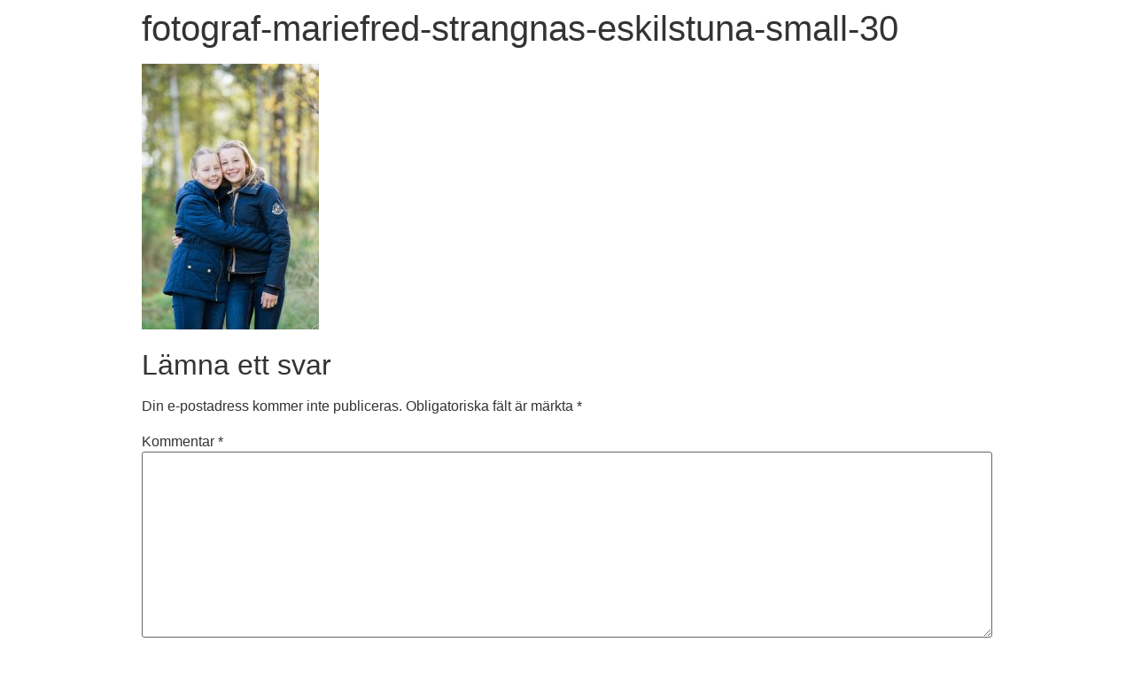

--- FILE ---
content_type: text/html; charset=UTF-8
request_url: https://victoriahenriksson.se/?attachment_id=4395
body_size: 7593
content:
<!doctype html><html lang="sv-SE"><head><meta charset="UTF-8"><meta name="viewport" content="width=device-width, initial-scale=1"><link rel="profile" href="https://gmpg.org/xfn/11"><meta name='robots' content='index, follow, max-image-preview:large, max-snippet:-1, max-video-preview:-1' /><title>fotograf-mariefred-strangnas-eskilstuna-small-30 - Victoria Henriksson</title><link rel="canonical" href="https://victoriahenriksson.se/wp-content/uploads/2018/02/fotograf-mariefred-strangnas-eskilstuna-small-30.jpg" /><meta property="og:locale" content="sv_SE" /><meta property="og:type" content="article" /><meta property="og:title" content="fotograf-mariefred-strangnas-eskilstuna-small-30 - Victoria Henriksson" /><meta property="og:url" content="https://victoriahenriksson.se/wp-content/uploads/2018/02/fotograf-mariefred-strangnas-eskilstuna-small-30.jpg" /><meta property="og:site_name" content="Victoria Henriksson" /><meta property="article:publisher" content="http://facebook.com/fotografvictoriahenriksson" /><meta property="article:modified_time" content="2018-02-27T11:54:49+00:00" /><meta property="og:image" content="https://victoriahenriksson.se/wp-content/uploads/2018/02/fotograf-mariefred-strangnas-eskilstuna-small-30.jpg" /><meta property="og:image:width" content="467" /><meta property="og:image:height" content="700" /><meta property="og:image:type" content="image/jpeg" /><meta name="author" content="Victoria" /><meta name="twitter:card" content="summary_large_image" /> <script type="application/ld+json" class="yoast-schema-graph">{"@context":"https://schema.org","@graph":[{"@type":"WebSite","@id":"https://victoriahenriksson.se/#website","url":"https://victoriahenriksson.se/","name":"Victoria Henriksson","description":"Fotograf i Mariefred &amp; Strängnäs","potentialAction":[{"@type":"SearchAction","target":{"@type":"EntryPoint","urlTemplate":"https://victoriahenriksson.se/?s={search_term_string}"},"query-input":"required name=search_term_string"}],"inLanguage":"sv-SE"},{"@type":"WebPage","@id":"https://victoriahenriksson.se/wp-content/uploads/2018/02/fotograf-mariefred-strangnas-eskilstuna-small-30.jpg#webpage","url":"https://victoriahenriksson.se/wp-content/uploads/2018/02/fotograf-mariefred-strangnas-eskilstuna-small-30.jpg","name":"fotograf-mariefred-strangnas-eskilstuna-small-30 - Victoria Henriksson","isPartOf":{"@id":"https://victoriahenriksson.se/#website"},"datePublished":"2018-02-24T19:18:21+00:00","dateModified":"2018-02-27T11:54:49+00:00","breadcrumb":{"@id":"https://victoriahenriksson.se/wp-content/uploads/2018/02/fotograf-mariefred-strangnas-eskilstuna-small-30.jpg#breadcrumb"},"inLanguage":"sv-SE","potentialAction":[{"@type":"ReadAction","target":["https://victoriahenriksson.se/wp-content/uploads/2018/02/fotograf-mariefred-strangnas-eskilstuna-small-30.jpg"]}]},{"@type":"BreadcrumbList","@id":"https://victoriahenriksson.se/wp-content/uploads/2018/02/fotograf-mariefred-strangnas-eskilstuna-small-30.jpg#breadcrumb","itemListElement":[{"@type":"ListItem","position":1,"name":"Home","item":"https://victoriahenriksson.se/"},{"@type":"ListItem","position":2,"name":"Familjefotograf i Strängnäs / Mariefred: Bildgalleri","item":"https://victoriahenriksson.se/?p=4339"},{"@type":"ListItem","position":3,"name":"fotograf-mariefred-strangnas-eskilstuna-small-30"}]}]}</script> <link rel='dns-prefetch' href='//s.w.org' /><link rel="alternate" type="application/rss+xml" title="Victoria Henriksson &raquo; flöde" href="https://victoriahenriksson.se/feed/" /><link rel="alternate" type="application/rss+xml" title="Victoria Henriksson &raquo; kommentarsflöde" href="https://victoriahenriksson.se/comments/feed/" /><link rel="alternate" type="application/rss+xml" title="Victoria Henriksson &raquo; fotograf-mariefred-strangnas-eskilstuna-small-30 kommentarsflöde" href="https://victoriahenriksson.se/?attachment_id=4395/feed/" /> <script type="text/javascript">window._wpemojiSettings = {"baseUrl":"https:\/\/s.w.org\/images\/core\/emoji\/13.1.0\/72x72\/","ext":".png","svgUrl":"https:\/\/s.w.org\/images\/core\/emoji\/13.1.0\/svg\/","svgExt":".svg","source":{"concatemoji":"https:\/\/victoriahenriksson.se\/wp-includes\/js\/wp-emoji-release.min.js?ver=5.9.12"}};
/*! This file is auto-generated */
!function(e,a,t){var n,r,o,i=a.createElement("canvas"),p=i.getContext&&i.getContext("2d");function s(e,t){var a=String.fromCharCode;p.clearRect(0,0,i.width,i.height),p.fillText(a.apply(this,e),0,0);e=i.toDataURL();return p.clearRect(0,0,i.width,i.height),p.fillText(a.apply(this,t),0,0),e===i.toDataURL()}function c(e){var t=a.createElement("script");t.src=e,t.defer=t.type="text/javascript",a.getElementsByTagName("head")[0].appendChild(t)}for(o=Array("flag","emoji"),t.supports={everything:!0,everythingExceptFlag:!0},r=0;r<o.length;r++)t.supports[o[r]]=function(e){if(!p||!p.fillText)return!1;switch(p.textBaseline="top",p.font="600 32px Arial",e){case"flag":return s([127987,65039,8205,9895,65039],[127987,65039,8203,9895,65039])?!1:!s([55356,56826,55356,56819],[55356,56826,8203,55356,56819])&&!s([55356,57332,56128,56423,56128,56418,56128,56421,56128,56430,56128,56423,56128,56447],[55356,57332,8203,56128,56423,8203,56128,56418,8203,56128,56421,8203,56128,56430,8203,56128,56423,8203,56128,56447]);case"emoji":return!s([10084,65039,8205,55357,56613],[10084,65039,8203,55357,56613])}return!1}(o[r]),t.supports.everything=t.supports.everything&&t.supports[o[r]],"flag"!==o[r]&&(t.supports.everythingExceptFlag=t.supports.everythingExceptFlag&&t.supports[o[r]]);t.supports.everythingExceptFlag=t.supports.everythingExceptFlag&&!t.supports.flag,t.DOMReady=!1,t.readyCallback=function(){t.DOMReady=!0},t.supports.everything||(n=function(){t.readyCallback()},a.addEventListener?(a.addEventListener("DOMContentLoaded",n,!1),e.addEventListener("load",n,!1)):(e.attachEvent("onload",n),a.attachEvent("onreadystatechange",function(){"complete"===a.readyState&&t.readyCallback()})),(n=t.source||{}).concatemoji?c(n.concatemoji):n.wpemoji&&n.twemoji&&(c(n.twemoji),c(n.wpemoji)))}(window,document,window._wpemojiSettings);</script> <style type="text/css">img.wp-smiley,
img.emoji {
	display: inline !important;
	border: none !important;
	box-shadow: none !important;
	height: 1em !important;
	width: 1em !important;
	margin: 0 0.07em !important;
	vertical-align: -0.1em !important;
	background: none !important;
	padding: 0 !important;
}</style><link rel='stylesheet' id='wp-block-library-css'  href='https://victoriahenriksson.se/wp-includes/css/dist/block-library/style.min.css?ver=5.9.12' type='text/css' media='all' /><style id='global-styles-inline-css' type='text/css'>body{--wp--preset--color--black: #000000;--wp--preset--color--cyan-bluish-gray: #abb8c3;--wp--preset--color--white: #ffffff;--wp--preset--color--pale-pink: #f78da7;--wp--preset--color--vivid-red: #cf2e2e;--wp--preset--color--luminous-vivid-orange: #ff6900;--wp--preset--color--luminous-vivid-amber: #fcb900;--wp--preset--color--light-green-cyan: #7bdcb5;--wp--preset--color--vivid-green-cyan: #00d084;--wp--preset--color--pale-cyan-blue: #8ed1fc;--wp--preset--color--vivid-cyan-blue: #0693e3;--wp--preset--color--vivid-purple: #9b51e0;--wp--preset--gradient--vivid-cyan-blue-to-vivid-purple: linear-gradient(135deg,rgba(6,147,227,1) 0%,rgb(155,81,224) 100%);--wp--preset--gradient--light-green-cyan-to-vivid-green-cyan: linear-gradient(135deg,rgb(122,220,180) 0%,rgb(0,208,130) 100%);--wp--preset--gradient--luminous-vivid-amber-to-luminous-vivid-orange: linear-gradient(135deg,rgba(252,185,0,1) 0%,rgba(255,105,0,1) 100%);--wp--preset--gradient--luminous-vivid-orange-to-vivid-red: linear-gradient(135deg,rgba(255,105,0,1) 0%,rgb(207,46,46) 100%);--wp--preset--gradient--very-light-gray-to-cyan-bluish-gray: linear-gradient(135deg,rgb(238,238,238) 0%,rgb(169,184,195) 100%);--wp--preset--gradient--cool-to-warm-spectrum: linear-gradient(135deg,rgb(74,234,220) 0%,rgb(151,120,209) 20%,rgb(207,42,186) 40%,rgb(238,44,130) 60%,rgb(251,105,98) 80%,rgb(254,248,76) 100%);--wp--preset--gradient--blush-light-purple: linear-gradient(135deg,rgb(255,206,236) 0%,rgb(152,150,240) 100%);--wp--preset--gradient--blush-bordeaux: linear-gradient(135deg,rgb(254,205,165) 0%,rgb(254,45,45) 50%,rgb(107,0,62) 100%);--wp--preset--gradient--luminous-dusk: linear-gradient(135deg,rgb(255,203,112) 0%,rgb(199,81,192) 50%,rgb(65,88,208) 100%);--wp--preset--gradient--pale-ocean: linear-gradient(135deg,rgb(255,245,203) 0%,rgb(182,227,212) 50%,rgb(51,167,181) 100%);--wp--preset--gradient--electric-grass: linear-gradient(135deg,rgb(202,248,128) 0%,rgb(113,206,126) 100%);--wp--preset--gradient--midnight: linear-gradient(135deg,rgb(2,3,129) 0%,rgb(40,116,252) 100%);--wp--preset--duotone--dark-grayscale: url('#wp-duotone-dark-grayscale');--wp--preset--duotone--grayscale: url('#wp-duotone-grayscale');--wp--preset--duotone--purple-yellow: url('#wp-duotone-purple-yellow');--wp--preset--duotone--blue-red: url('#wp-duotone-blue-red');--wp--preset--duotone--midnight: url('#wp-duotone-midnight');--wp--preset--duotone--magenta-yellow: url('#wp-duotone-magenta-yellow');--wp--preset--duotone--purple-green: url('#wp-duotone-purple-green');--wp--preset--duotone--blue-orange: url('#wp-duotone-blue-orange');--wp--preset--font-size--small: 13px;--wp--preset--font-size--medium: 20px;--wp--preset--font-size--large: 36px;--wp--preset--font-size--x-large: 42px;}.has-black-color{color: var(--wp--preset--color--black) !important;}.has-cyan-bluish-gray-color{color: var(--wp--preset--color--cyan-bluish-gray) !important;}.has-white-color{color: var(--wp--preset--color--white) !important;}.has-pale-pink-color{color: var(--wp--preset--color--pale-pink) !important;}.has-vivid-red-color{color: var(--wp--preset--color--vivid-red) !important;}.has-luminous-vivid-orange-color{color: var(--wp--preset--color--luminous-vivid-orange) !important;}.has-luminous-vivid-amber-color{color: var(--wp--preset--color--luminous-vivid-amber) !important;}.has-light-green-cyan-color{color: var(--wp--preset--color--light-green-cyan) !important;}.has-vivid-green-cyan-color{color: var(--wp--preset--color--vivid-green-cyan) !important;}.has-pale-cyan-blue-color{color: var(--wp--preset--color--pale-cyan-blue) !important;}.has-vivid-cyan-blue-color{color: var(--wp--preset--color--vivid-cyan-blue) !important;}.has-vivid-purple-color{color: var(--wp--preset--color--vivid-purple) !important;}.has-black-background-color{background-color: var(--wp--preset--color--black) !important;}.has-cyan-bluish-gray-background-color{background-color: var(--wp--preset--color--cyan-bluish-gray) !important;}.has-white-background-color{background-color: var(--wp--preset--color--white) !important;}.has-pale-pink-background-color{background-color: var(--wp--preset--color--pale-pink) !important;}.has-vivid-red-background-color{background-color: var(--wp--preset--color--vivid-red) !important;}.has-luminous-vivid-orange-background-color{background-color: var(--wp--preset--color--luminous-vivid-orange) !important;}.has-luminous-vivid-amber-background-color{background-color: var(--wp--preset--color--luminous-vivid-amber) !important;}.has-light-green-cyan-background-color{background-color: var(--wp--preset--color--light-green-cyan) !important;}.has-vivid-green-cyan-background-color{background-color: var(--wp--preset--color--vivid-green-cyan) !important;}.has-pale-cyan-blue-background-color{background-color: var(--wp--preset--color--pale-cyan-blue) !important;}.has-vivid-cyan-blue-background-color{background-color: var(--wp--preset--color--vivid-cyan-blue) !important;}.has-vivid-purple-background-color{background-color: var(--wp--preset--color--vivid-purple) !important;}.has-black-border-color{border-color: var(--wp--preset--color--black) !important;}.has-cyan-bluish-gray-border-color{border-color: var(--wp--preset--color--cyan-bluish-gray) !important;}.has-white-border-color{border-color: var(--wp--preset--color--white) !important;}.has-pale-pink-border-color{border-color: var(--wp--preset--color--pale-pink) !important;}.has-vivid-red-border-color{border-color: var(--wp--preset--color--vivid-red) !important;}.has-luminous-vivid-orange-border-color{border-color: var(--wp--preset--color--luminous-vivid-orange) !important;}.has-luminous-vivid-amber-border-color{border-color: var(--wp--preset--color--luminous-vivid-amber) !important;}.has-light-green-cyan-border-color{border-color: var(--wp--preset--color--light-green-cyan) !important;}.has-vivid-green-cyan-border-color{border-color: var(--wp--preset--color--vivid-green-cyan) !important;}.has-pale-cyan-blue-border-color{border-color: var(--wp--preset--color--pale-cyan-blue) !important;}.has-vivid-cyan-blue-border-color{border-color: var(--wp--preset--color--vivid-cyan-blue) !important;}.has-vivid-purple-border-color{border-color: var(--wp--preset--color--vivid-purple) !important;}.has-vivid-cyan-blue-to-vivid-purple-gradient-background{background: var(--wp--preset--gradient--vivid-cyan-blue-to-vivid-purple) !important;}.has-light-green-cyan-to-vivid-green-cyan-gradient-background{background: var(--wp--preset--gradient--light-green-cyan-to-vivid-green-cyan) !important;}.has-luminous-vivid-amber-to-luminous-vivid-orange-gradient-background{background: var(--wp--preset--gradient--luminous-vivid-amber-to-luminous-vivid-orange) !important;}.has-luminous-vivid-orange-to-vivid-red-gradient-background{background: var(--wp--preset--gradient--luminous-vivid-orange-to-vivid-red) !important;}.has-very-light-gray-to-cyan-bluish-gray-gradient-background{background: var(--wp--preset--gradient--very-light-gray-to-cyan-bluish-gray) !important;}.has-cool-to-warm-spectrum-gradient-background{background: var(--wp--preset--gradient--cool-to-warm-spectrum) !important;}.has-blush-light-purple-gradient-background{background: var(--wp--preset--gradient--blush-light-purple) !important;}.has-blush-bordeaux-gradient-background{background: var(--wp--preset--gradient--blush-bordeaux) !important;}.has-luminous-dusk-gradient-background{background: var(--wp--preset--gradient--luminous-dusk) !important;}.has-pale-ocean-gradient-background{background: var(--wp--preset--gradient--pale-ocean) !important;}.has-electric-grass-gradient-background{background: var(--wp--preset--gradient--electric-grass) !important;}.has-midnight-gradient-background{background: var(--wp--preset--gradient--midnight) !important;}.has-small-font-size{font-size: var(--wp--preset--font-size--small) !important;}.has-medium-font-size{font-size: var(--wp--preset--font-size--medium) !important;}.has-large-font-size{font-size: var(--wp--preset--font-size--large) !important;}.has-x-large-font-size{font-size: var(--wp--preset--font-size--x-large) !important;}</style><link rel='stylesheet' id='hello-elementor-css'  href='https://victoriahenriksson.se/wp-content/themes/hello-elementor/style.min.css?ver=2.5.0' type='text/css' media='all' /><link rel='stylesheet' id='hello-elementor-theme-style-css'  href='https://victoriahenriksson.se/wp-content/themes/hello-elementor/theme.min.css?ver=2.5.0' type='text/css' media='all' /><link rel='stylesheet' id='elementor-frontend-css'  href='https://victoriahenriksson.se/wp-content/plugins/elementor/assets/css/frontend.min.css?ver=3.13.3' type='text/css' media='all' /><link rel='stylesheet' id='elementor-post-5516-css'  href='https://victoriahenriksson.se/wp-content/uploads/elementor/css/post-5516.css?ver=1685180879' type='text/css' media='all' /><link rel='stylesheet' id='elementor-icons-css'  href='https://victoriahenriksson.se/wp-content/plugins/elementor/assets/lib/eicons/css/elementor-icons.min.css?ver=5.20.0' type='text/css' media='all' /><link rel='stylesheet' id='swiper-css'  href='https://victoriahenriksson.se/wp-content/plugins/elementor/assets/lib/swiper/css/swiper.min.css?ver=5.3.6' type='text/css' media='all' /><link rel='stylesheet' id='elementor-pro-css'  href='https://victoriahenriksson.se/wp-content/plugins/elementor-pro/assets/css/frontend.min.css?ver=3.13.2' type='text/css' media='all' /><link rel='stylesheet' id='elementor-global-css'  href='https://victoriahenriksson.se/wp-content/uploads/elementor/css/global.css?ver=1685180880' type='text/css' media='all' /><link rel='stylesheet' id='elementor-post-7116-css'  href='https://victoriahenriksson.se/wp-content/uploads/elementor/css/post-7116.css?ver=1685180881' type='text/css' media='all' /><link rel='stylesheet' id='google-fonts-1-css'  href='https://fonts.googleapis.com/css?family=Baskervville%3A100%2C100italic%2C200%2C200italic%2C300%2C300italic%2C400%2C400italic%2C500%2C500italic%2C600%2C600italic%2C700%2C700italic%2C800%2C800italic%2C900%2C900italic%7CLato%3A100%2C100italic%2C200%2C200italic%2C300%2C300italic%2C400%2C400italic%2C500%2C500italic%2C600%2C600italic%2C700%2C700italic%2C800%2C800italic%2C900%2C900italic&#038;display=auto&#038;ver=5.9.12' type='text/css' media='all' /><link rel="preconnect" href="https://fonts.gstatic.com/" crossorigin><script type='text/javascript' src='https://victoriahenriksson.se/wp-includes/js/jquery/jquery.min.js?ver=3.6.0' id='jquery-core-js'></script> <link rel="https://api.w.org/" href="https://victoriahenriksson.se/wp-json/" /><link rel="alternate" type="application/json" href="https://victoriahenriksson.se/wp-json/wp/v2/media/4395" /><link rel="EditURI" type="application/rsd+xml" title="RSD" href="https://victoriahenriksson.se/xmlrpc.php?rsd" /><link rel="wlwmanifest" type="application/wlwmanifest+xml" href="https://victoriahenriksson.se/wp-includes/wlwmanifest.xml" /><meta name="generator" content="WordPress 5.9.12" /><link rel='shortlink' href='https://victoriahenriksson.se/?p=4395' /><link rel="alternate" type="application/json+oembed" href="https://victoriahenriksson.se/wp-json/oembed/1.0/embed?url=https%3A%2F%2Fvictoriahenriksson.se%2F%3Fattachment_id%3D4395" /><link rel="alternate" type="text/xml+oembed" href="https://victoriahenriksson.se/wp-json/oembed/1.0/embed?url=https%3A%2F%2Fvictoriahenriksson.se%2F%3Fattachment_id%3D4395&#038;format=xml" /><meta name="generator" content="Elementor 3.13.3; features: e_dom_optimization, a11y_improvements, additional_custom_breakpoints; settings: css_print_method-external, google_font-enabled, font_display-auto">  <script async src="https://www.googletagmanager.com/gtag/js?id=G-MJZQYVCGTL"></script> <script>window.dataLayer = window.dataLayer || [];
  function gtag(){dataLayer.push(arguments);}
  gtag('js', new Date());

  gtag('config', 'G-MJZQYVCGTL');</script> <link rel="icon" href="https://victoriahenriksson.se/wp-content/uploads/2021/03/victoria-favicon-150x150.png" sizes="32x32" /><link rel="icon" href="https://victoriahenriksson.se/wp-content/uploads/2021/03/victoria-favicon-300x300.png" sizes="192x192" /><link rel="apple-touch-icon" href="https://victoriahenriksson.se/wp-content/uploads/2021/03/victoria-favicon-300x300.png" /><meta name="msapplication-TileImage" content="https://victoriahenriksson.se/wp-content/uploads/2021/03/victoria-favicon-300x300.png" /></head><body data-rsssl=1 class="attachment attachment-template-default single single-attachment postid-4395 attachmentid-4395 attachment-jpeg wp-custom-logo elementor-default elementor-kit-5516"> <svg xmlns="http://www.w3.org/2000/svg" viewBox="0 0 0 0" width="0" height="0" focusable="false" role="none" style="visibility: hidden; position: absolute; left: -9999px; overflow: hidden;" ><defs><filter id="wp-duotone-dark-grayscale"><feColorMatrix color-interpolation-filters="sRGB" type="matrix" values=" .299 .587 .114 0 0 .299 .587 .114 0 0 .299 .587 .114 0 0 .299 .587 .114 0 0 " /><feComponentTransfer color-interpolation-filters="sRGB" ><feFuncR type="table" tableValues="0 0.49803921568627" /><feFuncG type="table" tableValues="0 0.49803921568627" /><feFuncB type="table" tableValues="0 0.49803921568627" /><feFuncA type="table" tableValues="1 1" /></feComponentTransfer><feComposite in2="SourceGraphic" operator="in" /></filter></defs></svg><svg xmlns="http://www.w3.org/2000/svg" viewBox="0 0 0 0" width="0" height="0" focusable="false" role="none" style="visibility: hidden; position: absolute; left: -9999px; overflow: hidden;" ><defs><filter id="wp-duotone-grayscale"><feColorMatrix color-interpolation-filters="sRGB" type="matrix" values=" .299 .587 .114 0 0 .299 .587 .114 0 0 .299 .587 .114 0 0 .299 .587 .114 0 0 " /><feComponentTransfer color-interpolation-filters="sRGB" ><feFuncR type="table" tableValues="0 1" /><feFuncG type="table" tableValues="0 1" /><feFuncB type="table" tableValues="0 1" /><feFuncA type="table" tableValues="1 1" /></feComponentTransfer><feComposite in2="SourceGraphic" operator="in" /></filter></defs></svg><svg xmlns="http://www.w3.org/2000/svg" viewBox="0 0 0 0" width="0" height="0" focusable="false" role="none" style="visibility: hidden; position: absolute; left: -9999px; overflow: hidden;" ><defs><filter id="wp-duotone-purple-yellow"><feColorMatrix color-interpolation-filters="sRGB" type="matrix" values=" .299 .587 .114 0 0 .299 .587 .114 0 0 .299 .587 .114 0 0 .299 .587 .114 0 0 " /><feComponentTransfer color-interpolation-filters="sRGB" ><feFuncR type="table" tableValues="0.54901960784314 0.98823529411765" /><feFuncG type="table" tableValues="0 1" /><feFuncB type="table" tableValues="0.71764705882353 0.25490196078431" /><feFuncA type="table" tableValues="1 1" /></feComponentTransfer><feComposite in2="SourceGraphic" operator="in" /></filter></defs></svg><svg xmlns="http://www.w3.org/2000/svg" viewBox="0 0 0 0" width="0" height="0" focusable="false" role="none" style="visibility: hidden; position: absolute; left: -9999px; overflow: hidden;" ><defs><filter id="wp-duotone-blue-red"><feColorMatrix color-interpolation-filters="sRGB" type="matrix" values=" .299 .587 .114 0 0 .299 .587 .114 0 0 .299 .587 .114 0 0 .299 .587 .114 0 0 " /><feComponentTransfer color-interpolation-filters="sRGB" ><feFuncR type="table" tableValues="0 1" /><feFuncG type="table" tableValues="0 0.27843137254902" /><feFuncB type="table" tableValues="0.5921568627451 0.27843137254902" /><feFuncA type="table" tableValues="1 1" /></feComponentTransfer><feComposite in2="SourceGraphic" operator="in" /></filter></defs></svg><svg xmlns="http://www.w3.org/2000/svg" viewBox="0 0 0 0" width="0" height="0" focusable="false" role="none" style="visibility: hidden; position: absolute; left: -9999px; overflow: hidden;" ><defs><filter id="wp-duotone-midnight"><feColorMatrix color-interpolation-filters="sRGB" type="matrix" values=" .299 .587 .114 0 0 .299 .587 .114 0 0 .299 .587 .114 0 0 .299 .587 .114 0 0 " /><feComponentTransfer color-interpolation-filters="sRGB" ><feFuncR type="table" tableValues="0 0" /><feFuncG type="table" tableValues="0 0.64705882352941" /><feFuncB type="table" tableValues="0 1" /><feFuncA type="table" tableValues="1 1" /></feComponentTransfer><feComposite in2="SourceGraphic" operator="in" /></filter></defs></svg><svg xmlns="http://www.w3.org/2000/svg" viewBox="0 0 0 0" width="0" height="0" focusable="false" role="none" style="visibility: hidden; position: absolute; left: -9999px; overflow: hidden;" ><defs><filter id="wp-duotone-magenta-yellow"><feColorMatrix color-interpolation-filters="sRGB" type="matrix" values=" .299 .587 .114 0 0 .299 .587 .114 0 0 .299 .587 .114 0 0 .299 .587 .114 0 0 " /><feComponentTransfer color-interpolation-filters="sRGB" ><feFuncR type="table" tableValues="0.78039215686275 1" /><feFuncG type="table" tableValues="0 0.94901960784314" /><feFuncB type="table" tableValues="0.35294117647059 0.47058823529412" /><feFuncA type="table" tableValues="1 1" /></feComponentTransfer><feComposite in2="SourceGraphic" operator="in" /></filter></defs></svg><svg xmlns="http://www.w3.org/2000/svg" viewBox="0 0 0 0" width="0" height="0" focusable="false" role="none" style="visibility: hidden; position: absolute; left: -9999px; overflow: hidden;" ><defs><filter id="wp-duotone-purple-green"><feColorMatrix color-interpolation-filters="sRGB" type="matrix" values=" .299 .587 .114 0 0 .299 .587 .114 0 0 .299 .587 .114 0 0 .299 .587 .114 0 0 " /><feComponentTransfer color-interpolation-filters="sRGB" ><feFuncR type="table" tableValues="0.65098039215686 0.40392156862745" /><feFuncG type="table" tableValues="0 1" /><feFuncB type="table" tableValues="0.44705882352941 0.4" /><feFuncA type="table" tableValues="1 1" /></feComponentTransfer><feComposite in2="SourceGraphic" operator="in" /></filter></defs></svg><svg xmlns="http://www.w3.org/2000/svg" viewBox="0 0 0 0" width="0" height="0" focusable="false" role="none" style="visibility: hidden; position: absolute; left: -9999px; overflow: hidden;" ><defs><filter id="wp-duotone-blue-orange"><feColorMatrix color-interpolation-filters="sRGB" type="matrix" values=" .299 .587 .114 0 0 .299 .587 .114 0 0 .299 .587 .114 0 0 .299 .587 .114 0 0 " /><feComponentTransfer color-interpolation-filters="sRGB" ><feFuncR type="table" tableValues="0.098039215686275 1" /><feFuncG type="table" tableValues="0 0.66274509803922" /><feFuncB type="table" tableValues="0.84705882352941 0.41960784313725" /><feFuncA type="table" tableValues="1 1" /></feComponentTransfer><feComposite in2="SourceGraphic" operator="in" /></filter></defs></svg><main id="content" class="site-main post-4395 attachment type-attachment status-inherit hentry" role="main"><header class="page-header"><h1 class="entry-title">fotograf-mariefred-strangnas-eskilstuna-small-30</h1></header><div class="page-content"><p class="attachment"><a href='https://victoriahenriksson.se/wp-content/uploads/2018/02/fotograf-mariefred-strangnas-eskilstuna-small-30.jpg'><img width="200" height="300" src="https://victoriahenriksson.se/wp-content/uploads/2018/02/fotograf-mariefred-strangnas-eskilstuna-small-30-200x300.jpg" class="attachment-medium size-medium" alt="fotograf strängnäs mariefred" loading="lazy" srcset="https://victoriahenriksson.se/wp-content/uploads/2018/02/fotograf-mariefred-strangnas-eskilstuna-small-30-200x300.jpg 200w, https://victoriahenriksson.se/wp-content/uploads/2018/02/fotograf-mariefred-strangnas-eskilstuna-small-30.jpg 467w" sizes="(max-width: 200px) 100vw, 200px" /></a></p><div class="post-tags"></div></div><section id="comments" class="comments-area"><div id="respond" class="comment-respond"><h2 id="reply-title" class="comment-reply-title">Lämna ett svar <small><a rel="nofollow" id="cancel-comment-reply-link" href="/?attachment_id=4395#respond" style="display:none;">Avbryt svar</a></small></h2><form action="https://victoriahenriksson.se/wp-comments-post.php" method="post" id="commentform" class="comment-form" novalidate><p class="comment-notes"><span id="email-notes">Din e-postadress kommer inte publiceras.</span> <span class="required-field-message" aria-hidden="true">Obligatoriska fält är märkta <span class="required" aria-hidden="true">*</span></span></p><p class="comment-form-comment"><label for="comment">Kommentar <span class="required" aria-hidden="true">*</span></label><textarea id="comment" name="comment" cols="45" rows="8" maxlength="65525" required></textarea></p><p class="comment-form-author"><label for="author">Namn <span class="required" aria-hidden="true">*</span></label> <input id="author" name="author" type="text" value="" size="30" maxlength="245" required /></p><p class="comment-form-email"><label for="email">E-postadress <span class="required" aria-hidden="true">*</span></label> <input id="email" name="email" type="email" value="" size="30" maxlength="100" aria-describedby="email-notes" required /></p><p class="comment-form-url"><label for="url">Webbplats</label> <input id="url" name="url" type="url" value="" size="30" maxlength="200" /></p><p class="comment-form-cookies-consent"><input id="wp-comment-cookies-consent" name="wp-comment-cookies-consent" type="checkbox" value="yes" /> <label for="wp-comment-cookies-consent">Spara mitt namn, min e-postadress och webbplats i denna webbläsare till nästa gång jag skriver en kommentar.</label></p><p class="form-submit"><input name="submit" type="submit" id="submit" class="submit" value="Publicera kommentar" /> <input type='hidden' name='comment_post_ID' value='4395' id='comment_post_ID' /> <input type='hidden' name='comment_parent' id='comment_parent' value='0' /></p><p style="display: none;"><input type="hidden" id="akismet_comment_nonce" name="akismet_comment_nonce" value="f6061d6415" /></p><p style="display: none !important;"><label>&#916;<textarea name="ak_hp_textarea" cols="45" rows="8" maxlength="100"></textarea></label><input type="hidden" id="ak_js_1" name="ak_js" value="84"/><script>document.getElementById( "ak_js_1" ).setAttribute( "value", ( new Date() ).getTime() );</script></p></form></div></section></main><div data-elementor-type="footer" data-elementor-id="7116" class="elementor elementor-7116 elementor-location-footer"><section class="elementor-section elementor-top-section elementor-element elementor-element-2940962 elementor-section-boxed elementor-section-height-default elementor-section-height-default" data-id="2940962" data-element_type="section" data-settings="{&quot;background_background&quot;:&quot;classic&quot;}"><div class="elementor-container elementor-column-gap-default"><div class="elementor-column elementor-col-100 elementor-top-column elementor-element elementor-element-bda924d" data-id="bda924d" data-element_type="column"><div class="elementor-widget-wrap elementor-element-populated"><div class="elementor-element elementor-element-3502684 elementor-widget elementor-widget-text-editor" data-id="3502684" data-element_type="widget" data-widget_type="text-editor.default"><div class="elementor-widget-container"><p>© Victoria Henriksson<br />Fotograf i Mariefred &amp; Strängnäs</p></div></div></div></div></div></section></div><link rel='stylesheet' id='e-animations-css'  href='https://victoriahenriksson.se/wp-content/plugins/elementor/assets/lib/animations/animations.min.css?ver=3.13.3' type='text/css' media='all' /> <script type='text/javascript' id='wp-i18n-js-after'>wp.i18n.setLocaleData( { 'text direction\u0004ltr': [ 'ltr' ] } );</script> <script type='text/javascript' id='elementor-pro-frontend-js-translations'>( function( domain, translations ) {
	var localeData = translations.locale_data[ domain ] || translations.locale_data.messages;
	localeData[""].domain = domain;
	wp.i18n.setLocaleData( localeData, domain );
} )( "elementor-pro", { "locale_data": { "messages": { "": {} } } } );</script> <script type='text/javascript' id='elementor-pro-frontend-js-before'>var ElementorProFrontendConfig = {"ajaxurl":"https:\/\/victoriahenriksson.se\/wp-admin\/admin-ajax.php","nonce":"d0c41565c4","urls":{"assets":"https:\/\/victoriahenriksson.se\/wp-content\/plugins\/elementor-pro\/assets\/","rest":"https:\/\/victoriahenriksson.se\/wp-json\/"},"shareButtonsNetworks":{"facebook":{"title":"Facebook","has_counter":true},"twitter":{"title":"Twitter"},"linkedin":{"title":"LinkedIn","has_counter":true},"pinterest":{"title":"Pinterest","has_counter":true},"reddit":{"title":"Reddit","has_counter":true},"vk":{"title":"VK","has_counter":true},"odnoklassniki":{"title":"OK","has_counter":true},"tumblr":{"title":"Tumblr"},"digg":{"title":"Digg"},"skype":{"title":"Skype"},"stumbleupon":{"title":"StumbleUpon","has_counter":true},"mix":{"title":"Mix"},"telegram":{"title":"Telegram"},"pocket":{"title":"Pocket","has_counter":true},"xing":{"title":"XING","has_counter":true},"whatsapp":{"title":"WhatsApp"},"email":{"title":"Email"},"print":{"title":"Print"}},"facebook_sdk":{"lang":"sv_SE","app_id":""},"lottie":{"defaultAnimationUrl":"https:\/\/victoriahenriksson.se\/wp-content\/plugins\/elementor-pro\/modules\/lottie\/assets\/animations\/default.json"}};</script> <script type='text/javascript' id='elementor-frontend-js-before'>var elementorFrontendConfig = {"environmentMode":{"edit":false,"wpPreview":false,"isScriptDebug":false},"i18n":{"shareOnFacebook":"Dela p\u00e5 Facebook","shareOnTwitter":"Dela p\u00e5 Twitter","pinIt":"Klistra","download":"Ladda ner","downloadImage":"Ladda ner bild","fullscreen":"Helsk\u00e4rm","zoom":"Zoom","share":"Dela","playVideo":"Spela videoklipp","previous":"F\u00f6reg\u00e5ende","next":"N\u00e4sta","close":"St\u00e4ng"},"is_rtl":false,"breakpoints":{"xs":0,"sm":480,"md":768,"lg":1025,"xl":1440,"xxl":1600},"responsive":{"breakpoints":{"mobile":{"label":"Mobilt portr\u00e4ttl\u00e4ge","value":767,"default_value":767,"direction":"max","is_enabled":true},"mobile_extra":{"label":"Mobil liggande","value":880,"default_value":880,"direction":"max","is_enabled":false},"tablet":{"label":"St\u00e5ende p\u00e5 l\u00e4splatta","value":1024,"default_value":1024,"direction":"max","is_enabled":true},"tablet_extra":{"label":"Liggande p\u00e5 l\u00e4splatta","value":1200,"default_value":1200,"direction":"max","is_enabled":false},"laptop":{"label":"B\u00e4rbar dator","value":1366,"default_value":1366,"direction":"max","is_enabled":false},"widescreen":{"label":"Widescreen","value":2400,"default_value":2400,"direction":"min","is_enabled":false}}},"version":"3.13.3","is_static":false,"experimentalFeatures":{"e_dom_optimization":true,"a11y_improvements":true,"additional_custom_breakpoints":true,"theme_builder_v2":true,"hello-theme-header-footer":true,"landing-pages":true,"page-transitions":true,"notes":true,"loop":true,"form-submissions":true,"e_scroll_snap":true},"urls":{"assets":"https:\/\/victoriahenriksson.se\/wp-content\/plugins\/elementor\/assets\/"},"swiperClass":"swiper-container","settings":{"page":[],"editorPreferences":[]},"kit":{"active_breakpoints":["viewport_mobile","viewport_tablet"],"global_image_lightbox":"yes","lightbox_enable_counter":"yes","lightbox_enable_fullscreen":"yes","lightbox_enable_zoom":"yes","lightbox_enable_share":"yes","lightbox_title_src":"title","lightbox_description_src":"description","hello_header_logo_type":"logo","hello_header_menu_layout":"horizontal"},"post":{"id":4395,"title":"fotograf-mariefred-strangnas-eskilstuna-small-30%20-%20Victoria%20Henriksson","excerpt":"","featuredImage":false}};</script> <script defer src="https://victoriahenriksson.se/wp-content/cache/autoptimize/js/autoptimize_f173d5d691fb59736c56beac7b5f4d42.js"></script></body></html>
<!-- Dynamic page generated in 0.524 seconds. -->
<!-- Cached page generated by WP-Super-Cache on 2025-12-17 10:57:57 -->


--- FILE ---
content_type: text/css
request_url: https://victoriahenriksson.se/wp-content/uploads/elementor/css/post-5516.css?ver=1685180879
body_size: 621
content:
.elementor-kit-5516{--e-global-color-primary:#F4B142;--e-global-color-secondary:#6E6E6E;--e-global-color-text:#EFEFEF;--e-global-color-accent:#F8861A;--e-global-color-3e70618:#FFFFFF;--e-global-color-f59f482:#FED266;--e-global-typography-primary-font-family:"Baskervville";--e-global-typography-primary-font-size:46px;--e-global-typography-primary-font-weight:500;--e-global-typography-primary-line-height:1.2em;--e-global-typography-secondary-font-family:"Baskervville";--e-global-typography-secondary-font-size:36px;--e-global-typography-secondary-font-weight:500;--e-global-typography-text-font-family:"Lato";--e-global-typography-text-font-size:18px;--e-global-typography-text-line-height:1.6em;--e-global-typography-accent-font-family:"Lato";--e-global-typography-accent-font-size:26px;--e-global-typography-accent-font-weight:normal;--e-global-typography-accent-text-transform:uppercase;--e-global-typography-b1011dd-font-family:"Lato";--e-global-typography-b1011dd-font-size:16px;--e-global-typography-b1011dd-text-transform:none;--e-global-typography-35c1a6e-font-family:"Lato";--e-global-typography-35c1a6e-font-size:16px;--e-global-typography-35c1a6e-font-weight:normal;--e-global-typography-35c1a6e-text-transform:uppercase;--e-global-typography-21bf466-font-family:"Baskervville";--e-global-typography-21bf466-font-size:26px;--e-global-typography-21bf466-font-weight:500;--e-global-typography-21bf466-line-height:1.3em;}.elementor-kit-5516 a{color:var( --e-global-color-primary );}.elementor-section.elementor-section-boxed > .elementor-container{max-width:1100px;}.e-con{--container-max-width:1100px;}.elementor-widget:not(:last-child){margin-bottom:20px;}.elementor-element{--widgets-spacing:20px;}{}h1.entry-title{display:var(--page-title-display);}.elementor-kit-5516 e-page-transition{background-color:#FFBC7D;}.site-header .header-inner{width:1100px;max-width:100%;}.site-header{padding-right:20px;padding-left:20px;}.site-header .site-branding .site-logo img{width:170px;max-width:170px;}.site-header .site-navigation ul.menu li a{color:var( --e-global-color-secondary );}.site-header .site-navigation-toggle i{color:var( --e-global-color-primary );}.site-header .site-navigation .menu li{font-family:var( --e-global-typography-35c1a6e-font-family ), Sans-serif;font-size:var( --e-global-typography-35c1a6e-font-size );font-weight:var( --e-global-typography-35c1a6e-font-weight );text-transform:var( --e-global-typography-35c1a6e-text-transform );line-height:var( --e-global-typography-35c1a6e-line-height );letter-spacing:var( --e-global-typography-35c1a6e-letter-spacing );word-spacing:var( --e-global-typography-35c1a6e-word-spacing );}.site-footer{background-color:var( --e-global-color-text );}.site-footer .copyright p{color:var( --e-global-color-secondary );font-family:"Lato", Sans-serif;font-size:15px;line-height:1.6em;}@media(max-width:1024px){.elementor-kit-5516{--e-global-typography-primary-font-size:40px;--e-global-typography-accent-font-size:21px;}.elementor-section.elementor-section-boxed > .elementor-container{max-width:1024px;}.e-con{--container-max-width:1024px;}.site-header .site-navigation .menu li{font-size:var( --e-global-typography-35c1a6e-font-size );line-height:var( --e-global-typography-35c1a6e-line-height );letter-spacing:var( --e-global-typography-35c1a6e-letter-spacing );word-spacing:var( --e-global-typography-35c1a6e-word-spacing );}}@media(max-width:767px){.elementor-kit-5516{--e-global-typography-secondary-font-size:30px;--e-global-typography-21bf466-font-size:30px;}.elementor-section.elementor-section-boxed > .elementor-container{max-width:767px;}.e-con{--container-max-width:767px;}.site-header .site-navigation .menu li{font-size:var( --e-global-typography-35c1a6e-font-size );line-height:var( --e-global-typography-35c1a6e-line-height );letter-spacing:var( --e-global-typography-35c1a6e-letter-spacing );word-spacing:var( --e-global-typography-35c1a6e-word-spacing );}}

--- FILE ---
content_type: text/css
request_url: https://victoriahenriksson.se/wp-content/uploads/elementor/css/post-7116.css?ver=1685180881
body_size: 109
content:
.elementor-7116 .elementor-element.elementor-element-2940962 > .elementor-container{max-width:1100px;}.elementor-7116 .elementor-element.elementor-element-2940962:not(.elementor-motion-effects-element-type-background), .elementor-7116 .elementor-element.elementor-element-2940962 > .elementor-motion-effects-container > .elementor-motion-effects-layer{background-color:var( --e-global-color-text );}.elementor-7116 .elementor-element.elementor-element-2940962{transition:background 0.3s, border 0.3s, border-radius 0.3s, box-shadow 0.3s;}.elementor-7116 .elementor-element.elementor-element-2940962 > .elementor-background-overlay{transition:background 0.3s, border-radius 0.3s, opacity 0.3s;}.elementor-7116 .elementor-element.elementor-element-3502684{text-align:center;color:var( --e-global-color-secondary );font-family:"Lato", Sans-serif;font-size:16px;line-height:1.6em;}